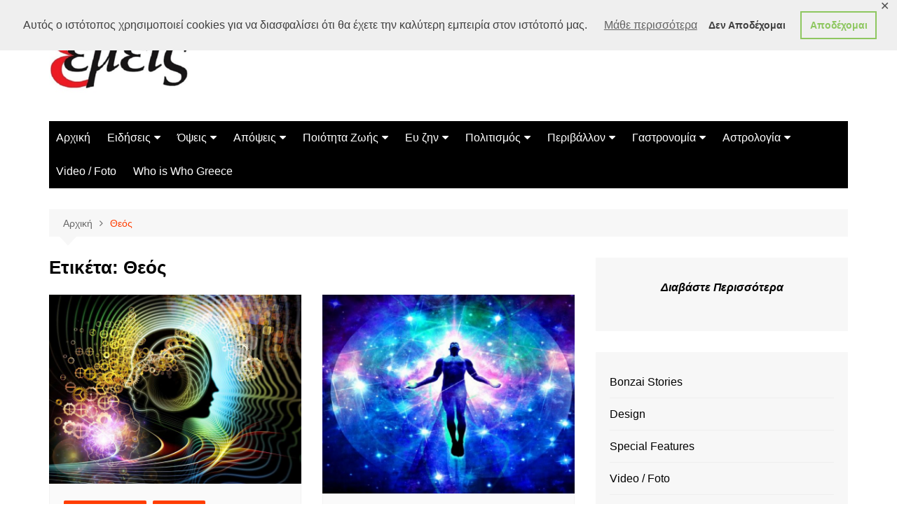

--- FILE ---
content_type: text/html; charset=utf-8
request_url: https://www.google.com/recaptcha/api2/aframe
body_size: 268
content:
<!DOCTYPE HTML><html><head><meta http-equiv="content-type" content="text/html; charset=UTF-8"></head><body><script nonce="lfd31eCXqndXXhWxPkZxyA">/** Anti-fraud and anti-abuse applications only. See google.com/recaptcha */ try{var clients={'sodar':'https://pagead2.googlesyndication.com/pagead/sodar?'};window.addEventListener("message",function(a){try{if(a.source===window.parent){var b=JSON.parse(a.data);var c=clients[b['id']];if(c){var d=document.createElement('img');d.src=c+b['params']+'&rc='+(localStorage.getItem("rc::a")?sessionStorage.getItem("rc::b"):"");window.document.body.appendChild(d);sessionStorage.setItem("rc::e",parseInt(sessionStorage.getItem("rc::e")||0)+1);localStorage.setItem("rc::h",'1768758730517');}}}catch(b){}});window.parent.postMessage("_grecaptcha_ready", "*");}catch(b){}</script></body></html>